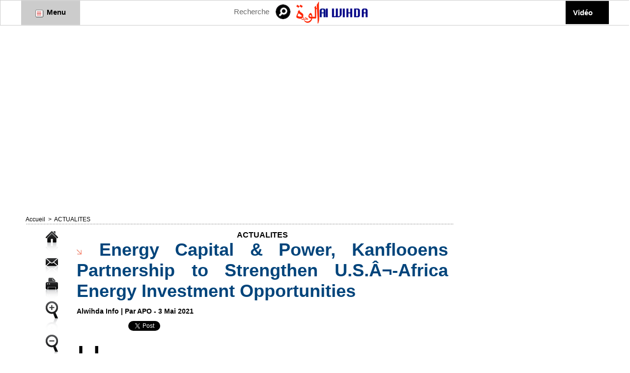

--- FILE ---
content_type: application/javascript; charset=UTF-8
request_url: https://ww1097.smartadserver.com/genericpost
body_size: 4081
content:
/*_hs_*/;!function () {
	if (!window.sas_snippets) {
		window.sas_snippets = {
			"csync": "1"
		};
		if (navigator && navigator.platform) { {
				var sasIsIosUiwebview = false;
				if (navigator.platform.substr(0, 2) === 'iP') { {
						var lte9 = /constructor/i.test(window.HTMLElement);
						var nav = window.navigator,
						ua = nav.userAgent,
						idb = !!window.indexedDB;
						if (ua.indexOf('Safari') !== -1 && ua.indexOf('Version') !== -1 && !nav.standalone) { {
								sasIsIosUiwebview = false;

							}
						} else if ((!idb && lte9) || !window.statusbar.visible) { {
								sasIsIosUiwebview = true;

							}
						} else if ((window.webkit && window.webkit.messageHandlers) || !lte9 || idb) { {
								sasIsIosUiwebview = true;

							}
						}

					}
				}
				if (!sasIsIosUiwebview) {
					var iframe = document.createElement("iframe");
					iframe.scrolling = 'no';
					iframe.frameBorder = 0;
					iframe.width = 0;
					iframe.height = 0;
					iframe.style.margin = 0;
					iframe.style.padding = 0;
					iframe.style.display = 'none';
					iframe.style.width = '0px';
					iframe.style.height = '0px';
					iframe.style.visibility = 'hidden';
					var dc_id = "12";
					if (dc_id === "5") {
						iframe.src = "https://secure-assets.rubiconproject.com/utils/xapi/multi-sync.html?p=smartadserver&endpoint=us-east";
					}else if (dc_id === "8") {
						iframe.src = "https://secure-assets.rubiconproject.com/utils/xapi/multi-sync.html?p=smartadserver&endpoint=apac";
					} else {
						iframe.src = "https://secure-assets.rubiconproject.com/utils/xapi/multi-sync.html?p=smartadserver&endpoint=eu";
					}
					document.body.appendChild(iframe);
				}
			}
		}
	}
}
();
;var sas = sas || {};
if(sas && sas.events && sas.events.fire && typeof sas.events.fire === "function" )
        sas.events.fire("ad", { tagId: "sas_26326", formatId: 26326 }, "sas_26326");;/*_hs_*/sas.passback({"siteId":133164,"pageId":743942,"formatId":26326,"tagId":"sas_26326","noadUrl":"https://use1.smartadserver.com/h/aip?uii=6758151441939308438&tmstp=4301456334&ckid=4547711064030133732&systgt=%24qc%3d0%3b%24ql%3dUnknown%3b%24qpc%3d43215%3b%24qpc%3d43*%3b%24qpc%3d432*%3b%24qpc%3d4321*%3b%24qpc%3d43215*%3b%24qt%3d152_2192_12416t%3b%24dma%3d0%3b%24qo%3d6%3b%24b%3d16999%3b%24o%3d12100%3b%24sw%3d1280%3b%24sh%3d600%3b%24wpc%3d36518%2c4083%2c4736%2c3964%2c4721%2c4782%2c4082%2c4737%2c4238%2c4235%2c32133%2c11016%2c18388%2c19011%2c19013%2c19015%2c19105%2c19107%2c19119%2c19121%2c19122%2c19127%2c19128%2c19130%2c19147%2c19150%2c19151%2c19153%2c19155%2c19158%2c19160%2c19162%2c19164%2c19166%2c19168%2c19170%2c19171%2c19174%2c19175%2c19178%2c19180%2c19181%2c19183%2c19185%2c19187%2c19190%2c19192%2c19193%2c19194%2c19196%2c19198%2c19200%2c19202%2c19205%2c72207%2c72303%2c72304%2c72307%2c20259%2c20349%2c19675%2c21508%2c21510%2c21513%2c21499%2c21506%2c21471%2c21514%2c25337%2c25338%2c25340%2c25341%2c25342%2c25343%2c25344%2c31788%2c31789%2c25336%2c44677%2c9033%2c8537%2c9012%2c9024%2c9069%2c8957%2c8971%2c8536%2c9005%2c9519%2c9081%2c8580%2c9331%2c9321%2c44458%2c42273%2c39934%2c39937%2c39986%2c43222%2c40243%2c71941%2c39935%2c39990%2c8644%2c8260%2c8645%2c7900%2c7983%2c8129%2c8128%2c8142%2c8130%2c8197%2c8258%2c8261%2c8259%2c8646%2c8643%2c68866%2c30580%2c38920%2c39083%2c38921%2c39091%2c39092%2c40289%2c41174%2c42221%2c42222%2c42224%2c42228%2c43765%2c43766%2c43767%2c68129%2c68138%2c71305%2c71306%2c71952%2c72170%2c73070%2c73071%2c73113%2c73122%2c73125%2c73129%2c73171%2c73172%2c73173%2c69158%2c69291%2c69317%2c41170&acd=1769057100404&envtype=0&hol_cpm=0&siteid=133164&tgt=%24dt%3d1t&gdpr=0&opid=eb09f6b1-d6a6-4150-b1ae-44f58b0dc76b&opdt=1769057100404&bldv=15322&srcfn=diff&pgid=743942&fmtid=26326&statid=19&visit=s","chain":[{"countUrl":"https://use1.smartadserver.com/h/aip?uii=6758151441939308438&tmstp=4301456334&ckid=4547711064030133732&systgt=%24qc%3d0%3b%24ql%3dUnknown%3b%24qpc%3d43215%3b%24qpc%3d43*%3b%24qpc%3d432*%3b%24qpc%3d4321*%3b%24qpc%3d43215*%3b%24qt%3d152_2192_12416t%3b%24dma%3d0%3b%24qo%3d6%3b%24b%3d16999%3b%24o%3d12100%3b%24sw%3d1280%3b%24sh%3d600%3b%24wpc%3d36518%2c4083%2c4736%2c3964%2c4721%2c4782%2c4082%2c4737%2c4238%2c4235%2c32133%2c11016%2c18388%2c19011%2c19013%2c19015%2c19105%2c19107%2c19119%2c19121%2c19122%2c19127%2c19128%2c19130%2c19147%2c19150%2c19151%2c19153%2c19155%2c19158%2c19160%2c19162%2c19164%2c19166%2c19168%2c19170%2c19171%2c19174%2c19175%2c19178%2c19180%2c19181%2c19183%2c19185%2c19187%2c19190%2c19192%2c19193%2c19194%2c19196%2c19198%2c19200%2c19202%2c19205%2c72207%2c72303%2c72304%2c72307%2c20259%2c20349%2c19675%2c21508%2c21510%2c21513%2c21499%2c21506%2c21471%2c21514%2c25337%2c25338%2c25340%2c25341%2c25342%2c25343%2c25344%2c31788%2c31789%2c25336%2c44677%2c9033%2c8537%2c9012%2c9024%2c9069%2c8957%2c8971%2c8536%2c9005%2c9519%2c9081%2c8580%2c9331%2c9321%2c44458%2c42273%2c39934%2c39937%2c39986%2c43222%2c40243%2c71941%2c39935%2c39990%2c8644%2c8260%2c8645%2c7900%2c7983%2c8129%2c8128%2c8142%2c8130%2c8197%2c8258%2c8261%2c8259%2c8646%2c8643%2c68866%2c30580%2c38920%2c39083%2c38921%2c39091%2c39092%2c40289%2c41174%2c42221%2c42222%2c42224%2c42228%2c43765%2c43766%2c43767%2c68129%2c68138%2c71305%2c71306%2c71952%2c72170%2c73070%2c73071%2c73113%2c73122%2c73125%2c73129%2c73171%2c73172%2c73173%2c69158%2c69291%2c69317%2c41170&acd=1769057100404&envtype=0&hol_cpm=0&siteid=133164&tgt=%24dt%3d1t&gdpr=0&opid=eb09f6b1-d6a6-4150-b1ae-44f58b0dc76b&opdt=1769057100404&bldv=15322&srcfn=diff&visit=S&statid=19&imptype=0&intgtype=0&pgDomain=https%3a%2f%2fwww.alwihdainfo.com%2fEnergy-Capital-Power-Kanflooens-Partnership-to-Strengthen-U-S-A%25C2%25AC-Africa-Energy-Investment-Opportunities_a103400.html&cappid=4547711064030133732&capp=0&mcrdbt=1&insid=8698524&imgid=0&pgid=743942&fmtid=26326&isLazy=0&scriptid=99880","script":"var div = document.createElement(\"div\");\r\ndiv.setAttribute(\"id\", \"taboola-slot\");\r\ndocument.getElementsByClassName(\"outbrain-tm\")[0].appendChild(div);\r\n\r\nwindow._tbframe = window._tbframe || [];\r\nwindow._tbframe.push({\r\n    publisher: 'themonetizer-network',\r\n    article: 'auto',\r\n    mode: 'thumbnails-tm',\r\n    container: 'taboola-slot',\r\n    placement: '133164 Below Article Monetizer',\r\n    target_type: 'mix',\r\n});\r\n\r\n!function (e, f, u) {\r\n    e.async = 1;\r\n    e.src = u;\r\n    f.parentNode.insertBefore(e, f);\r\n}(document.createElement('script'), document.getElementsByTagName('script')[0], '//cdn.taboola.com/shared/tbframe.js');\r\n\r\nconsole.log(\"sas_siteid : 133164\");\r\n\r\nlet nRetryTaboola = 0;\r\nconst intTaboola = setInterval(() => {\r\n    const taboolaContainer = document.getElementById('taboola-slot');\r\n    const iframeTaboola = taboolaContainer?.querySelector('iframe');\r\n\r\n    if (iframeTaboola && taboolaContainer) {\r\n        iframeTaboola.style.height = ''; \r\n            \r\n        setTimeout(() => {\r\n            const originalContainerWidth = taboolaContainer.style.width;\r\n            const originalIframeWidth = iframeTaboola.style.width;\r\n\r\n            taboolaContainer.style.width = (taboolaContainer.offsetWidth + 1) + 'px';\r\n            iframeTaboola.style.width = (iframeTaboola.offsetWidth + 1) + 'px';\r\n\r\n            setTimeout(() => {\r\n                taboolaContainer.style.width = originalContainerWidth;\r\n                iframeTaboola.style.width = originalIframeWidth;\r\n\r\n                iframeTaboola.style.display = 'inline-block';\r\n                setTimeout(() => {\r\n                    iframeTaboola.style.display = 'block';\r\n                }, 10);\r\n\r\n                clearInterval(intTaboola); \r\n            }, 100); \r\n        }, 500);\r\n    }\r\n\r\n    if (++nRetryTaboola > 50) {\r\n        console.warn(\"Taboola iframe or container not found or could not be resized after 50 attempts.\");\r\n        clearInterval(intTaboola);\r\n    }\r\n}, 100);","scriptUrl":"","noadUrl":"https://use1.smartadserver.com/track/action?pid=743942&acd=1769057100404&sid=1&fmtid=26326&opid=eb09f6b1-d6a6-4150-b1ae-44f58b0dc76b&opdt=1769057100404&bldv=15322&srcfn=diff&iid=8698524&cid=0&key=noad&value=passback&hol_cpm=0&pgDomain=https%3a%2f%2fwww.alwihdainfo.com%2fEnergy-Capital-Power-Kanflooens-Partnership-to-Strengthen-U-S-A%25C2%25AC-Africa-Energy-Investment-Opportunities_a103400.html"}]});

--- FILE ---
content_type: application/javascript; charset=UTF-8
request_url: https://ww1097.smartadserver.com/genericpost
body_size: 3507
content:
/*_hs_*/;var sas = sas || {};
if(sas && sas.events && sas.events.fire && typeof sas.events.fire === "function" )
        sas.events.fire("ad", { tagId: "sas_26326", formatId: 26326 }, "sas_26326");;/*_hs_*/sas.passback({"siteId":133164,"pageId":743942,"formatId":26326,"tagId":"sas_26326","noadUrl":"https://use1.smartadserver.com/h/aip?uii=6334640743387644629&tmstp=4301456334&ckid=985987031549164887&systgt=%24qc%3d4787745%3b%24ql%3dHigh%3b%24qpc%3d43201%3b%24qpc%3d43*%3b%24qpc%3d432*%3b%24qpc%3d4320*%3b%24qpc%3d43201*%3b%24qt%3d152_2192_12416t%3b%24dma%3d535%3b%24qo%3d6%3b%24b%3d16999%3b%24o%3d12100%3b%24sw%3d1280%3b%24sh%3d600%3b%24wpc%3d36518%2c4083%2c4736%2c3964%2c4721%2c4782%2c4082%2c4737%2c4238%2c4235%2c32133%2c11016%2c18388%2c19011%2c19013%2c19015%2c19105%2c19107%2c19119%2c19121%2c19122%2c19127%2c19128%2c19130%2c19147%2c19150%2c19151%2c19153%2c19155%2c19158%2c19160%2c19162%2c19164%2c19166%2c19168%2c19170%2c19171%2c19174%2c19175%2c19178%2c19180%2c19181%2c19183%2c19185%2c19187%2c19190%2c19192%2c19193%2c19194%2c19196%2c19198%2c19200%2c19202%2c19205%2c72207%2c72303%2c72304%2c72307%2c20259%2c20349%2c19675%2c21508%2c21510%2c21513%2c21499%2c21506%2c21471%2c21514%2c25337%2c25338%2c25340%2c25341%2c25342%2c25343%2c25344%2c31788%2c31789%2c25336%2c44677%2c9033%2c8537%2c9012%2c9024%2c9069%2c8957%2c8971%2c8536%2c9005%2c9519%2c9081%2c8580%2c9331%2c9321%2c44458%2c42273%2c39934%2c39937%2c39986%2c43222%2c40243%2c71941%2c39935%2c39990%2c8644%2c8260%2c8645%2c7900%2c7983%2c8129%2c8128%2c8142%2c8130%2c8197%2c8258%2c8261%2c8259%2c8646%2c8643%2c68866%2c30580%2c38920%2c39083%2c38921%2c39091%2c39092%2c40289%2c41174%2c42221%2c42222%2c42224%2c42228%2c43765%2c43766%2c43767%2c68129%2c68138%2c71305%2c71306%2c71952%2c72170%2c73070%2c73071%2c73113%2c73122%2c73125%2c73129%2c73171%2c73172%2c73173%2c69158%2c69291%2c69317%2c41170&acd=1769057100405&envtype=0&hol_cpm=0&siteid=133164&tgt=%24dt%3d1t%3b%24dma%3d535&gdpr=0&opid=df4426b6-9cc9-4154-8536-e45acfeabd70&opdt=1769057100406&bldv=15322&srcfn=diff&pgid=743942&fmtid=26326&statid=19&visit=s","chain":[{"countUrl":"https://use1.smartadserver.com/h/aip?uii=6334640743387644629&tmstp=4301456334&ckid=985987031549164887&systgt=%24qc%3d4787745%3b%24ql%3dHigh%3b%24qpc%3d43201%3b%24qpc%3d43*%3b%24qpc%3d432*%3b%24qpc%3d4320*%3b%24qpc%3d43201*%3b%24qt%3d152_2192_12416t%3b%24dma%3d535%3b%24qo%3d6%3b%24b%3d16999%3b%24o%3d12100%3b%24sw%3d1280%3b%24sh%3d600%3b%24wpc%3d36518%2c4083%2c4736%2c3964%2c4721%2c4782%2c4082%2c4737%2c4238%2c4235%2c32133%2c11016%2c18388%2c19011%2c19013%2c19015%2c19105%2c19107%2c19119%2c19121%2c19122%2c19127%2c19128%2c19130%2c19147%2c19150%2c19151%2c19153%2c19155%2c19158%2c19160%2c19162%2c19164%2c19166%2c19168%2c19170%2c19171%2c19174%2c19175%2c19178%2c19180%2c19181%2c19183%2c19185%2c19187%2c19190%2c19192%2c19193%2c19194%2c19196%2c19198%2c19200%2c19202%2c19205%2c72207%2c72303%2c72304%2c72307%2c20259%2c20349%2c19675%2c21508%2c21510%2c21513%2c21499%2c21506%2c21471%2c21514%2c25337%2c25338%2c25340%2c25341%2c25342%2c25343%2c25344%2c31788%2c31789%2c25336%2c44677%2c9033%2c8537%2c9012%2c9024%2c9069%2c8957%2c8971%2c8536%2c9005%2c9519%2c9081%2c8580%2c9331%2c9321%2c44458%2c42273%2c39934%2c39937%2c39986%2c43222%2c40243%2c71941%2c39935%2c39990%2c8644%2c8260%2c8645%2c7900%2c7983%2c8129%2c8128%2c8142%2c8130%2c8197%2c8258%2c8261%2c8259%2c8646%2c8643%2c68866%2c30580%2c38920%2c39083%2c38921%2c39091%2c39092%2c40289%2c41174%2c42221%2c42222%2c42224%2c42228%2c43765%2c43766%2c43767%2c68129%2c68138%2c71305%2c71306%2c71952%2c72170%2c73070%2c73071%2c73113%2c73122%2c73125%2c73129%2c73171%2c73172%2c73173%2c69158%2c69291%2c69317%2c41170&acd=1769057100405&envtype=0&hol_cpm=0&siteid=133164&tgt=%24dt%3d1t%3b%24dma%3d535&gdpr=0&opid=df4426b6-9cc9-4154-8536-e45acfeabd70&opdt=1769057100406&bldv=15322&srcfn=diff&visit=V&statid=19&imptype=0&intgtype=0&pgDomain=https%3a%2f%2fwww.alwihdainfo.com%2fEnergy-Capital-Power-Kanflooens-Partnership-to-Strengthen-U-S-A%25C2%25AC-Africa-Energy-Investment-Opportunities_a103400.html&cappid=985987031549164887&capp=0&mcrdbt=1&insid=8698524&imgid=0&pgid=743942&fmtid=26326&isLazy=0&scriptid=99880","script":"var div = document.createElement(\"div\");\r\ndiv.setAttribute(\"id\", \"taboola-slot\");\r\ndocument.getElementsByClassName(\"outbrain-tm\")[0].appendChild(div);\r\n\r\nwindow._tbframe = window._tbframe || [];\r\nwindow._tbframe.push({\r\n    publisher: 'themonetizer-network',\r\n    article: 'auto',\r\n    mode: 'thumbnails-tm',\r\n    container: 'taboola-slot',\r\n    placement: '133164 Below Article Monetizer',\r\n    target_type: 'mix',\r\n});\r\n\r\n!function (e, f, u) {\r\n    e.async = 1;\r\n    e.src = u;\r\n    f.parentNode.insertBefore(e, f);\r\n}(document.createElement('script'), document.getElementsByTagName('script')[0], '//cdn.taboola.com/shared/tbframe.js');\r\n\r\nconsole.log(\"sas_siteid : 133164\");\r\n\r\nlet nRetryTaboola = 0;\r\nconst intTaboola = setInterval(() => {\r\n    const taboolaContainer = document.getElementById('taboola-slot');\r\n    const iframeTaboola = taboolaContainer?.querySelector('iframe');\r\n\r\n    if (iframeTaboola && taboolaContainer) {\r\n        iframeTaboola.style.height = ''; \r\n            \r\n        setTimeout(() => {\r\n            const originalContainerWidth = taboolaContainer.style.width;\r\n            const originalIframeWidth = iframeTaboola.style.width;\r\n\r\n            taboolaContainer.style.width = (taboolaContainer.offsetWidth + 1) + 'px';\r\n            iframeTaboola.style.width = (iframeTaboola.offsetWidth + 1) + 'px';\r\n\r\n            setTimeout(() => {\r\n                taboolaContainer.style.width = originalContainerWidth;\r\n                iframeTaboola.style.width = originalIframeWidth;\r\n\r\n                iframeTaboola.style.display = 'inline-block';\r\n                setTimeout(() => {\r\n                    iframeTaboola.style.display = 'block';\r\n                }, 10);\r\n\r\n                clearInterval(intTaboola); \r\n            }, 100); \r\n        }, 500);\r\n    }\r\n\r\n    if (++nRetryTaboola > 50) {\r\n        console.warn(\"Taboola iframe or container not found or could not be resized after 50 attempts.\");\r\n        clearInterval(intTaboola);\r\n    }\r\n}, 100);","scriptUrl":"","noadUrl":"https://use1.smartadserver.com/track/action?pid=743942&acd=1769057100405&sid=1&fmtid=26326&opid=df4426b6-9cc9-4154-8536-e45acfeabd70&opdt=1769057100406&bldv=15322&srcfn=diff&iid=8698524&cid=0&key=noad&value=passback&hol_cpm=0&pgDomain=https%3a%2f%2fwww.alwihdainfo.com%2fEnergy-Capital-Power-Kanflooens-Partnership-to-Strengthen-U-S-A%25C2%25AC-Africa-Energy-Investment-Opportunities_a103400.html"}]});